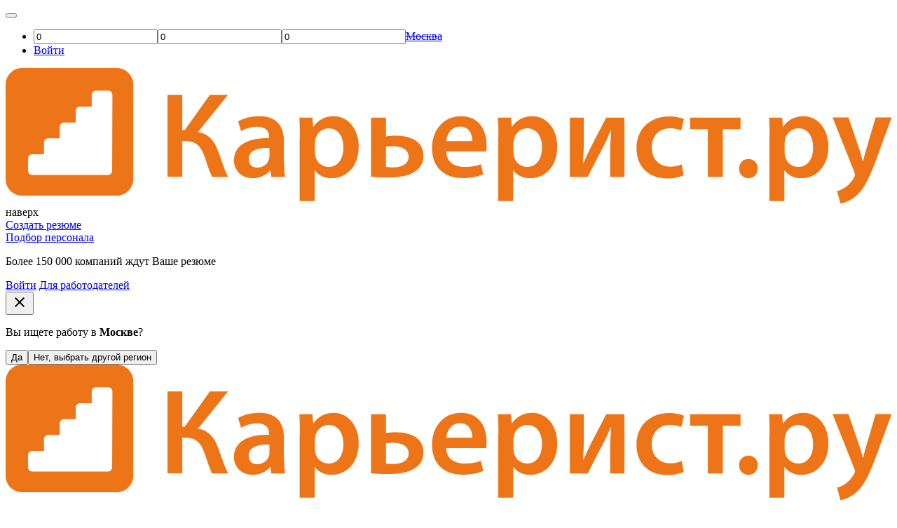

--- FILE ---
content_type: text/css
request_url: https://me-se.careerist.ru/media/css_fonts/fonts.css?v=145
body_size: 188899
content:
/* fallback */
@font-face {
    font-family: 'Material Icons';
    font-style: normal;
    font-weight: 400;
    src:url([data-uri])format('woff2');
}

.material-icons {
    font-family: 'Material Icons';
    font-weight: normal;
    font-style: normal;
    font-size: 24px;
    line-height: 1;
    letter-spacing: normal;
    text-transform: none;
    display: inline-block;
    white-space: nowrap;
    word-wrap: normal;
    direction: ltr;
    -moz-font-feature-settings: 'liga';
    -moz-osx-font-smoothing: grayscale;
}


/* cyrillic-ext */
@font-face {
    font-family: 'Roboto';
    font-style: italic;
    font-weight: 400;
    src: url(https://fonts.gstatic.com/s/roboto/v32/KFOkCnqEu92Fr1Mu51xFIzIFKw.woff2) format('woff2');
    unicode-range: U+0460-052F, U+1C80-1C8A, U+20B4, U+2DE0-2DFF, U+A640-A69F, U+FE2E-FE2F;
}
/* cyrillic */
@font-face {
    font-family: 'Roboto';
    font-style: italic;
    font-weight: 400;
    src: url(https://fonts.gstatic.com/s/roboto/v32/KFOkCnqEu92Fr1Mu51xMIzIFKw.woff2) format('woff2');
    unicode-range: U+0301, U+0400-045F, U+0490-0491, U+04B0-04B1, U+2116;
}
/* greek-ext */
@font-face {
    font-family: 'Roboto';
    font-style: italic;
    font-weight: 400;
    src: url(https://fonts.gstatic.com/s/roboto/v32/KFOkCnqEu92Fr1Mu51xEIzIFKw.woff2) format('woff2');
    unicode-range: U+1F00-1FFF;
}
/* greek */
@font-face {
    font-family: 'Roboto';
    font-style: italic;
    font-weight: 400;
    src: url(https://fonts.gstatic.com/s/roboto/v32/KFOkCnqEu92Fr1Mu51xLIzIFKw.woff2) format('woff2');
    unicode-range: U+0370-0377, U+037A-037F, U+0384-038A, U+038C, U+038E-03A1, U+03A3-03FF;
}
/* vietnamese */
@font-face {
    font-family: 'Roboto';
    font-style: italic;
    font-weight: 400;
    src: url(https://fonts.gstatic.com/s/roboto/v32/KFOkCnqEu92Fr1Mu51xHIzIFKw.woff2) format('woff2');
    unicode-range: U+0102-0103, U+0110-0111, U+0128-0129, U+0168-0169, U+01A0-01A1, U+01AF-01B0, U+0300-0301, U+0303-0304, U+0308-0309, U+0323, U+0329, U+1EA0-1EF9, U+20AB;
}
/* latin-ext */
@font-face {
    font-family: 'Roboto';
    font-style: italic;
    font-weight: 400;
    src: url(https://fonts.gstatic.com/s/roboto/v32/KFOkCnqEu92Fr1Mu51xGIzIFKw.woff2) format('woff2');
    unicode-range: U+0100-02BA, U+02BD-02C5, U+02C7-02CC, U+02CE-02D7, U+02DD-02FF, U+0304, U+0308, U+0329, U+1D00-1DBF, U+1E00-1E9F, U+1EF2-1EFF, U+2020, U+20A0-20AB, U+20AD-20C0, U+2113, U+2C60-2C7F, U+A720-A7FF;
}
/* latin */
@font-face {
    font-family: 'Roboto';
    font-style: italic;
    font-weight: 400;
    src: url(https://fonts.gstatic.com/s/roboto/v32/KFOkCnqEu92Fr1Mu51xIIzI.woff2) format('woff2');
    unicode-range: U+0000-00FF, U+0131, U+0152-0153, U+02BB-02BC, U+02C6, U+02DA, U+02DC, U+0304, U+0308, U+0329, U+2000-206F, U+20AC, U+2122, U+2191, U+2193, U+2212, U+2215, U+FEFF, U+FFFD;
}
/* cyrillic-ext */
@font-face {
    font-family: 'Roboto';
    font-style: italic;
    font-weight: 700;
    src: url(https://fonts.gstatic.com/s/roboto/v32/KFOjCnqEu92Fr1Mu51TzBic3CsTKlA.woff2) format('woff2');
    unicode-range: U+0460-052F, U+1C80-1C8A, U+20B4, U+2DE0-2DFF, U+A640-A69F, U+FE2E-FE2F;
}
/* cyrillic */
@font-face {
    font-family: 'Roboto';
    font-style: italic;
    font-weight: 700;
    src: url(https://fonts.gstatic.com/s/roboto/v32/KFOjCnqEu92Fr1Mu51TzBic-CsTKlA.woff2) format('woff2');
    unicode-range: U+0301, U+0400-045F, U+0490-0491, U+04B0-04B1, U+2116;
}
/* greek-ext */
@font-face {
    font-family: 'Roboto';
    font-style: italic;
    font-weight: 700;
    src: url(https://fonts.gstatic.com/s/roboto/v32/KFOjCnqEu92Fr1Mu51TzBic2CsTKlA.woff2) format('woff2');
    unicode-range: U+1F00-1FFF;
}
/* greek */
@font-face {
    font-family: 'Roboto';
    font-style: italic;
    font-weight: 700;
    src: url(https://fonts.gstatic.com/s/roboto/v32/KFOjCnqEu92Fr1Mu51TzBic5CsTKlA.woff2) format('woff2');
    unicode-range: U+0370-0377, U+037A-037F, U+0384-038A, U+038C, U+038E-03A1, U+03A3-03FF;
}
/* vietnamese */
@font-face {
    font-family: 'Roboto';
    font-style: italic;
    font-weight: 700;
    src: url(https://fonts.gstatic.com/s/roboto/v32/KFOjCnqEu92Fr1Mu51TzBic1CsTKlA.woff2) format('woff2');
    unicode-range: U+0102-0103, U+0110-0111, U+0128-0129, U+0168-0169, U+01A0-01A1, U+01AF-01B0, U+0300-0301, U+0303-0304, U+0308-0309, U+0323, U+0329, U+1EA0-1EF9, U+20AB;
}
/* latin-ext */
@font-face {
    font-family: 'Roboto';
    font-style: italic;
    font-weight: 700;
    src: url(https://fonts.gstatic.com/s/roboto/v32/KFOjCnqEu92Fr1Mu51TzBic0CsTKlA.woff2) format('woff2');
    unicode-range: U+0100-02BA, U+02BD-02C5, U+02C7-02CC, U+02CE-02D7, U+02DD-02FF, U+0304, U+0308, U+0329, U+1D00-1DBF, U+1E00-1E9F, U+1EF2-1EFF, U+2020, U+20A0-20AB, U+20AD-20C0, U+2113, U+2C60-2C7F, U+A720-A7FF;
}
/* latin */
@font-face {
    font-family: 'Roboto';
    font-style: italic;
    font-weight: 700;
    src: url(https://fonts.gstatic.com/s/roboto/v32/KFOjCnqEu92Fr1Mu51TzBic6CsQ.woff2) format('woff2');
    unicode-range: U+0000-00FF, U+0131, U+0152-0153, U+02BB-02BC, U+02C6, U+02DA, U+02DC, U+0304, U+0308, U+0329, U+2000-206F, U+20AC, U+2122, U+2191, U+2193, U+2212, U+2215, U+FEFF, U+FFFD;
}
/* cyrillic-ext */
@font-face {
    font-family: 'Roboto';
    font-style: normal;
    font-weight: 100;
    src: url(https://fonts.gstatic.com/s/roboto/v32/KFOkCnqEu92Fr1MmgVxFIzIFKw.woff2) format('woff2');
    unicode-range: U+0460-052F, U+1C80-1C8A, U+20B4, U+2DE0-2DFF, U+A640-A69F, U+FE2E-FE2F;
}
/* cyrillic */
@font-face {
    font-family: 'Roboto';
    font-style: normal;
    font-weight: 100;
    src: url(https://fonts.gstatic.com/s/roboto/v32/KFOkCnqEu92Fr1MmgVxMIzIFKw.woff2) format('woff2');
    unicode-range: U+0301, U+0400-045F, U+0490-0491, U+04B0-04B1, U+2116;
}
/* greek-ext */
@font-face {
    font-family: 'Roboto';
    font-style: normal;
    font-weight: 100;
    src: url(https://fonts.gstatic.com/s/roboto/v32/KFOkCnqEu92Fr1MmgVxEIzIFKw.woff2) format('woff2');
    unicode-range: U+1F00-1FFF;
}
/* greek */
@font-face {
    font-family: 'Roboto';
    font-style: normal;
    font-weight: 100;
    src: url(https://fonts.gstatic.com/s/roboto/v32/KFOkCnqEu92Fr1MmgVxLIzIFKw.woff2) format('woff2');
    unicode-range: U+0370-0377, U+037A-037F, U+0384-038A, U+038C, U+038E-03A1, U+03A3-03FF;
}
/* vietnamese */
@font-face {
    font-family: 'Roboto';
    font-style: normal;
    font-weight: 100;
    src: url(https://fonts.gstatic.com/s/roboto/v32/KFOkCnqEu92Fr1MmgVxHIzIFKw.woff2) format('woff2');
    unicode-range: U+0102-0103, U+0110-0111, U+0128-0129, U+0168-0169, U+01A0-01A1, U+01AF-01B0, U+0300-0301, U+0303-0304, U+0308-0309, U+0323, U+0329, U+1EA0-1EF9, U+20AB;
}
/* latin-ext */
@font-face {
    font-family: 'Roboto';
    font-style: normal;
    font-weight: 100;
    src: url(https://fonts.gstatic.com/s/roboto/v32/KFOkCnqEu92Fr1MmgVxGIzIFKw.woff2) format('woff2');
    unicode-range: U+0100-02BA, U+02BD-02C5, U+02C7-02CC, U+02CE-02D7, U+02DD-02FF, U+0304, U+0308, U+0329, U+1D00-1DBF, U+1E00-1E9F, U+1EF2-1EFF, U+2020, U+20A0-20AB, U+20AD-20C0, U+2113, U+2C60-2C7F, U+A720-A7FF;
}
/* latin */
@font-face {
    font-family: 'Roboto';
    font-style: normal;
    font-weight: 100;
    src: url(https://fonts.gstatic.com/s/roboto/v32/KFOkCnqEu92Fr1MmgVxIIzI.woff2) format('woff2');
    unicode-range: U+0000-00FF, U+0131, U+0152-0153, U+02BB-02BC, U+02C6, U+02DA, U+02DC, U+0304, U+0308, U+0329, U+2000-206F, U+20AC, U+2122, U+2191, U+2193, U+2212, U+2215, U+FEFF, U+FFFD;
}
/* cyrillic-ext */
@font-face {
    font-family: 'Roboto';
    font-style: normal;
    font-weight: 300;
    src: url(https://fonts.gstatic.com/s/roboto/v32/KFOlCnqEu92Fr1MmSU5fCRc4EsA.woff2) format('woff2');
    unicode-range: U+0460-052F, U+1C80-1C8A, U+20B4, U+2DE0-2DFF, U+A640-A69F, U+FE2E-FE2F;
}
/* cyrillic */
@font-face {
    font-family: 'Roboto';
    font-style: normal;
    font-weight: 300;
    src: url(https://fonts.gstatic.com/s/roboto/v32/KFOlCnqEu92Fr1MmSU5fABc4EsA.woff2) format('woff2');
    unicode-range: U+0301, U+0400-045F, U+0490-0491, U+04B0-04B1, U+2116;
}
/* greek-ext */
@font-face {
    font-family: 'Roboto';
    font-style: normal;
    font-weight: 300;
    src: url(https://fonts.gstatic.com/s/roboto/v32/KFOlCnqEu92Fr1MmSU5fCBc4EsA.woff2) format('woff2');
    unicode-range: U+1F00-1FFF;
}
/* greek */
@font-face {
    font-family: 'Roboto';
    font-style: normal;
    font-weight: 300;
    src: url(https://fonts.gstatic.com/s/roboto/v32/KFOlCnqEu92Fr1MmSU5fBxc4EsA.woff2) format('woff2');
    unicode-range: U+0370-0377, U+037A-037F, U+0384-038A, U+038C, U+038E-03A1, U+03A3-03FF;
}
/* vietnamese */
@font-face {
    font-family: 'Roboto';
    font-style: normal;
    font-weight: 300;
    src: url(https://fonts.gstatic.com/s/roboto/v32/KFOlCnqEu92Fr1MmSU5fCxc4EsA.woff2) format('woff2');
    unicode-range: U+0102-0103, U+0110-0111, U+0128-0129, U+0168-0169, U+01A0-01A1, U+01AF-01B0, U+0300-0301, U+0303-0304, U+0308-0309, U+0323, U+0329, U+1EA0-1EF9, U+20AB;
}
/* latin-ext */
@font-face {
    font-family: 'Roboto';
    font-style: normal;
    font-weight: 300;
    src: url(https://fonts.gstatic.com/s/roboto/v32/KFOlCnqEu92Fr1MmSU5fChc4EsA.woff2) format('woff2');
    unicode-range: U+0100-02BA, U+02BD-02C5, U+02C7-02CC, U+02CE-02D7, U+02DD-02FF, U+0304, U+0308, U+0329, U+1D00-1DBF, U+1E00-1E9F, U+1EF2-1EFF, U+2020, U+20A0-20AB, U+20AD-20C0, U+2113, U+2C60-2C7F, U+A720-A7FF;
}
/* latin */
@font-face {
    font-family: 'Roboto';
    font-style: normal;
    font-weight: 300;
    src: url(https://fonts.gstatic.com/s/roboto/v32/KFOlCnqEu92Fr1MmSU5fBBc4.woff2) format('woff2');
    unicode-range: U+0000-00FF, U+0131, U+0152-0153, U+02BB-02BC, U+02C6, U+02DA, U+02DC, U+0304, U+0308, U+0329, U+2000-206F, U+20AC, U+2122, U+2191, U+2193, U+2212, U+2215, U+FEFF, U+FFFD;
}
/* cyrillic-ext */
@font-face {
    font-family: 'Roboto';
    font-style: normal;
    font-weight: 400;
    src: url(https://fonts.gstatic.com/s/roboto/v32/KFOmCnqEu92Fr1Mu72xKOzY.woff2) format('woff2');
    unicode-range: U+0460-052F, U+1C80-1C8A, U+20B4, U+2DE0-2DFF, U+A640-A69F, U+FE2E-FE2F;
}
/* cyrillic */
@font-face {
    font-family: 'Roboto';
    font-style: normal;
    font-weight: 400;
    src: url([data-uri]) format('woff2');
    unicode-range: U+0301, U+0400-045F, U+0490-0491, U+04B0-04B1, U+2116;
}
/* greek-ext */
@font-face {
    font-family: 'Roboto';
    font-style: normal;
    font-weight: 400;
    src: url(https://fonts.gstatic.com/s/roboto/v32/KFOmCnqEu92Fr1Mu7mxKOzY.woff2) format('woff2');
    unicode-range: U+1F00-1FFF;
}
/* greek */
@font-face {
    font-family: 'Roboto';
    font-style: normal;
    font-weight: 400;
    src: url(https://fonts.gstatic.com/s/roboto/v32/KFOmCnqEu92Fr1Mu4WxKOzY.woff2) format('woff2');
    unicode-range: U+0370-0377, U+037A-037F, U+0384-038A, U+038C, U+038E-03A1, U+03A3-03FF;
}
/* vietnamese */
@font-face {
    font-family: 'Roboto';
    font-style: normal;
    font-weight: 400;
    src: url(https://fonts.gstatic.com/s/roboto/v32/KFOmCnqEu92Fr1Mu7WxKOzY.woff2) format('woff2');
    unicode-range: U+0102-0103, U+0110-0111, U+0128-0129, U+0168-0169, U+01A0-01A1, U+01AF-01B0, U+0300-0301, U+0303-0304, U+0308-0309, U+0323, U+0329, U+1EA0-1EF9, U+20AB;
}
/* latin-ext */
@font-face {
    font-family: 'Roboto';
    font-style: normal;
    font-weight: 400;
    src: url(https://fonts.gstatic.com/s/roboto/v32/KFOmCnqEu92Fr1Mu7GxKOzY.woff2) format('woff2');
    unicode-range: U+0100-02BA, U+02BD-02C5, U+02C7-02CC, U+02CE-02D7, U+02DD-02FF, U+0304, U+0308, U+0329, U+1D00-1DBF, U+1E00-1E9F, U+1EF2-1EFF, U+2020, U+20A0-20AB, U+20AD-20C0, U+2113, U+2C60-2C7F, U+A720-A7FF;
}
/* latin */
@font-face {
    font-family: 'Roboto';
    font-style: normal;
    font-weight: 400;
    src: url([data-uri]) format('woff2');
    unicode-range: U+0000-00FF, U+0131, U+0152-0153, U+02BB-02BC, U+02C6, U+02DA, U+02DC, U+0304, U+0308, U+0329, U+2000-206F, U+20AC, U+2122, U+2191, U+2193, U+2212, U+2215, U+FEFF, U+FFFD;
}
/* cyrillic-ext */
@font-face {
    font-family: 'Roboto';
    font-style: normal;
    font-weight: 500;
    src: url(https://fonts.gstatic.com/s/roboto/v32/KFOlCnqEu92Fr1MmEU9fCRc4EsA.woff2) format('woff2');
    unicode-range: U+0460-052F, U+1C80-1C8A, U+20B4, U+2DE0-2DFF, U+A640-A69F, U+FE2E-FE2F;
}
/* cyrillic */
@font-face {
    font-family: 'Roboto';
    font-style: normal;
    font-weight: 500;
    src: url(https://fonts.gstatic.com/s/roboto/v32/KFOlCnqEu92Fr1MmEU9fABc4EsA.woff2) format('woff2');
    unicode-range: U+0301, U+0400-045F, U+0490-0491, U+04B0-04B1, U+2116;
}
/* greek-ext */
@font-face {
    font-family: 'Roboto';
    font-style: normal;
    font-weight: 500;
    src: url(https://fonts.gstatic.com/s/roboto/v32/KFOlCnqEu92Fr1MmEU9fCBc4EsA.woff2) format('woff2');
    unicode-range: U+1F00-1FFF;
}
/* greek */
@font-face {
    font-family: 'Roboto';
    font-style: normal;
    font-weight: 500;
    src: url(https://fonts.gstatic.com/s/roboto/v32/KFOlCnqEu92Fr1MmEU9fBxc4EsA.woff2) format('woff2');
    unicode-range: U+0370-0377, U+037A-037F, U+0384-038A, U+038C, U+038E-03A1, U+03A3-03FF;
}
/* vietnamese */
@font-face {
    font-family: 'Roboto';
    font-style: normal;
    font-weight: 500;
    src: url(https://fonts.gstatic.com/s/roboto/v32/KFOlCnqEu92Fr1MmEU9fCxc4EsA.woff2) format('woff2');
    unicode-range: U+0102-0103, U+0110-0111, U+0128-0129, U+0168-0169, U+01A0-01A1, U+01AF-01B0, U+0300-0301, U+0303-0304, U+0308-0309, U+0323, U+0329, U+1EA0-1EF9, U+20AB;
}
/* latin-ext */
@font-face {
    font-family: 'Roboto';
    font-style: normal;
    font-weight: 500;
    src: url(https://fonts.gstatic.com/s/roboto/v32/KFOlCnqEu92Fr1MmEU9fChc4EsA.woff2) format('woff2');
    unicode-range: U+0100-02BA, U+02BD-02C5, U+02C7-02CC, U+02CE-02D7, U+02DD-02FF, U+0304, U+0308, U+0329, U+1D00-1DBF, U+1E00-1E9F, U+1EF2-1EFF, U+2020, U+20A0-20AB, U+20AD-20C0, U+2113, U+2C60-2C7F, U+A720-A7FF;
}
/* latin */
@font-face {
    font-family: 'Roboto';
    font-style: normal;
    font-weight: 500;
    src: url(https://fonts.gstatic.com/s/roboto/v32/KFOlCnqEu92Fr1MmEU9fBBc4.woff2) format('woff2');
    unicode-range: U+0000-00FF, U+0131, U+0152-0153, U+02BB-02BC, U+02C6, U+02DA, U+02DC, U+0304, U+0308, U+0329, U+2000-206F, U+20AC, U+2122, U+2191, U+2193, U+2212, U+2215, U+FEFF, U+FFFD;
}
/* cyrillic-ext */
@font-face {
    font-family: 'Roboto';
    font-style: normal;
    font-weight: 700;
    src: url(https://fonts.gstatic.com/s/roboto/v32/KFOlCnqEu92Fr1MmWUlfCRc4EsA.woff2) format('woff2');
    unicode-range: U+0460-052F, U+1C80-1C8A, U+20B4, U+2DE0-2DFF, U+A640-A69F, U+FE2E-FE2F;
}
/* cyrillic */
@font-face {
    font-family: 'Roboto';
    font-style: normal;
    font-weight: 700;
    src: url([data-uri]) format('woff2');
    unicode-range: U+0301, U+0400-045F, U+0490-0491, U+04B0-04B1, U+2116;
}
/* greek-ext */
@font-face {
    font-family: 'Roboto';
    font-style: normal;
    font-weight: 700;
    src: url(https://fonts.gstatic.com/s/roboto/v32/KFOlCnqEu92Fr1MmWUlfCBc4EsA.woff2) format('woff2');
    unicode-range: U+1F00-1FFF;
}
/* greek */
@font-face {
    font-family: 'Roboto';
    font-style: normal;
    font-weight: 700;
    src: url(https://fonts.gstatic.com/s/roboto/v32/KFOlCnqEu92Fr1MmWUlfBxc4EsA.woff2) format('woff2');
    unicode-range: U+0370-0377, U+037A-037F, U+0384-038A, U+038C, U+038E-03A1, U+03A3-03FF;
}
/* vietnamese */
@font-face {
    font-family: 'Roboto';
    font-style: normal;
    font-weight: 700;
    src: url(https://fonts.gstatic.com/s/roboto/v32/KFOlCnqEu92Fr1MmWUlfCxc4EsA.woff2) format('woff2');
    unicode-range: U+0102-0103, U+0110-0111, U+0128-0129, U+0168-0169, U+01A0-01A1, U+01AF-01B0, U+0300-0301, U+0303-0304, U+0308-0309, U+0323, U+0329, U+1EA0-1EF9, U+20AB;
}
/* latin-ext */
@font-face {
    font-family: 'Roboto';
    font-style: normal;
    font-weight: 700;
    src: url(https://fonts.gstatic.com/s/roboto/v32/KFOlCnqEu92Fr1MmWUlfChc4EsA.woff2) format('woff2');
    unicode-range: U+0100-02BA, U+02BD-02C5, U+02C7-02CC, U+02CE-02D7, U+02DD-02FF, U+0304, U+0308, U+0329, U+1D00-1DBF, U+1E00-1E9F, U+1EF2-1EFF, U+2020, U+20A0-20AB, U+20AD-20C0, U+2113, U+2C60-2C7F, U+A720-A7FF;
}
/* latin */
@font-face {
    font-family: 'Roboto';
    font-style: normal;
    font-weight: 700;
    src: url([data-uri]) format('woff2');
    unicode-range: U+0000-00FF, U+0131, U+0152-0153, U+02BB-02BC, U+02C6, U+02DA, U+02DC, U+0304, U+0308, U+0329, U+2000-206F, U+20AC, U+2122, U+2191, U+2193, U+2212, U+2215, U+FEFF, U+FFFD;
}
/* cyrillic-ext */
@font-face {
    font-family: 'Roboto';
    font-style: normal;
    font-weight: 900;
    src: url(https://fonts.gstatic.com/s/roboto/v32/KFOlCnqEu92Fr1MmYUtfCRc4EsA.woff2) format('woff2');
    unicode-range: U+0460-052F, U+1C80-1C8A, U+20B4, U+2DE0-2DFF, U+A640-A69F, U+FE2E-FE2F;
}
/* cyrillic */
@font-face {
    font-family: 'Roboto';
    font-style: normal;
    font-weight: 900;
    src: url(https://fonts.gstatic.com/s/roboto/v32/KFOlCnqEu92Fr1MmYUtfABc4EsA.woff2) format('woff2');
    unicode-range: U+0301, U+0400-045F, U+0490-0491, U+04B0-04B1, U+2116;
}
/* greek-ext */
@font-face {
    font-family: 'Roboto';
    font-style: normal;
    font-weight: 900;
    src: url(https://fonts.gstatic.com/s/roboto/v32/KFOlCnqEu92Fr1MmYUtfCBc4EsA.woff2) format('woff2');
    unicode-range: U+1F00-1FFF;
}
/* greek */
@font-face {
    font-family: 'Roboto';
    font-style: normal;
    font-weight: 900;
    src: url(https://fonts.gstatic.com/s/roboto/v32/KFOlCnqEu92Fr1MmYUtfBxc4EsA.woff2) format('woff2');
    unicode-range: U+0370-0377, U+037A-037F, U+0384-038A, U+038C, U+038E-03A1, U+03A3-03FF;
}
/* vietnamese */
@font-face {
    font-family: 'Roboto';
    font-style: normal;
    font-weight: 900;
    src: url(https://fonts.gstatic.com/s/roboto/v32/KFOlCnqEu92Fr1MmYUtfCxc4EsA.woff2) format('woff2');
    unicode-range: U+0102-0103, U+0110-0111, U+0128-0129, U+0168-0169, U+01A0-01A1, U+01AF-01B0, U+0300-0301, U+0303-0304, U+0308-0309, U+0323, U+0329, U+1EA0-1EF9, U+20AB;
}
/* latin-ext */
@font-face {
    font-family: 'Roboto';
    font-style: normal;
    font-weight: 900;
    src: url(https://fonts.gstatic.com/s/roboto/v32/KFOlCnqEu92Fr1MmYUtfChc4EsA.woff2) format('woff2');
    unicode-range: U+0100-02BA, U+02BD-02C5, U+02C7-02CC, U+02CE-02D7, U+02DD-02FF, U+0304, U+0308, U+0329, U+1D00-1DBF, U+1E00-1E9F, U+1EF2-1EFF, U+2020, U+20A0-20AB, U+20AD-20C0, U+2113, U+2C60-2C7F, U+A720-A7FF;
}
/* latin */
@font-face {
    font-family: 'Roboto';
    font-style: normal;
    font-weight: 900;
    src: url(https://fonts.gstatic.com/s/roboto/v32/KFOlCnqEu92Fr1MmYUtfBBc4.woff2) format('woff2');
    unicode-range: U+0000-00FF, U+0131, U+0152-0153, U+02BB-02BC, U+02C6, U+02DA, U+02DC, U+0304, U+0308, U+0329, U+2000-206F, U+20AC, U+2122, U+2191, U+2193, U+2212, U+2215, U+FEFF, U+FFFD;
}